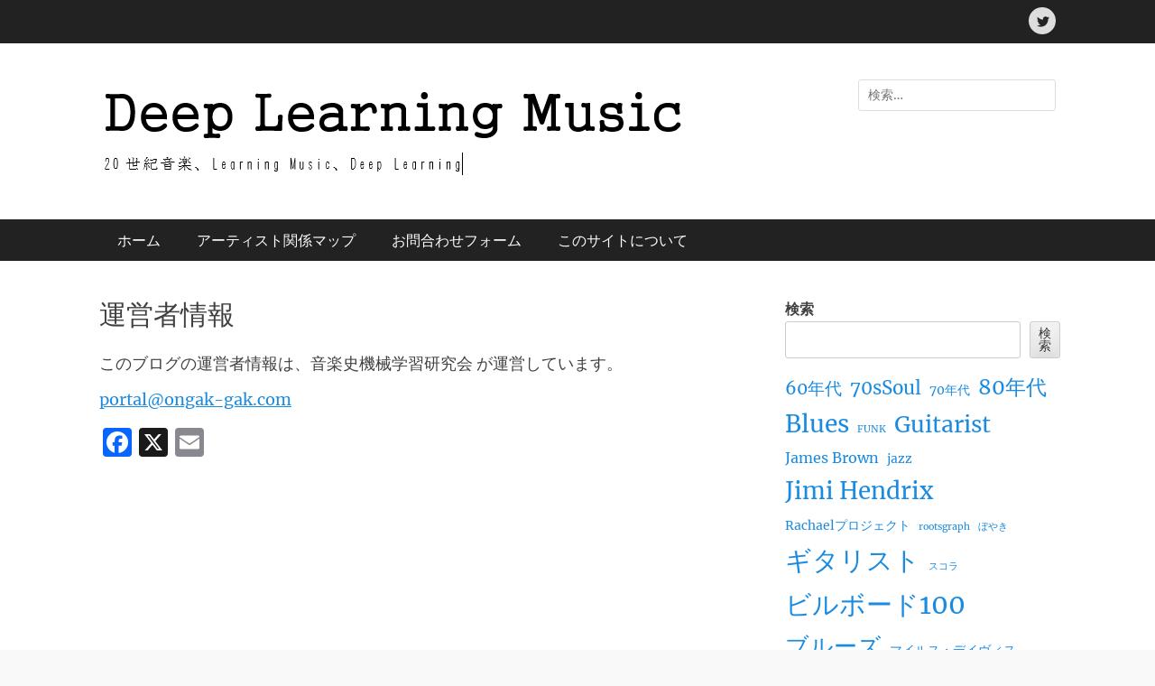

--- FILE ---
content_type: text/html; charset=UTF-8
request_url: https://blog.ongak-gak.com/%E9%81%8B%E5%96%B6%E8%80%85%E6%83%85%E5%A0%B1
body_size: 14490
content:
		<!DOCTYPE html>
		<html dir="ltr" lang="ja">
		
<head>

		<meta charset="UTF-8">
		<meta name="viewport" content="width=device-width, initial-scale=1, minimum-scale=1">
		<link rel="profile" href="http://gmpg.org/xfn/11">
		<title>運営者情報 - Deep Learning Music</title>

		<!-- All in One SEO 4.7.0 - aioseo.com -->
		<meta name="description" content="このブログの運営者情報は、音楽史機械学習研究会 が運営しています。 portal@ongak-gak.com" />
		<meta name="robots" content="max-image-preview:large" />
		<meta name="google-site-verification" content="g5qIP9ldGBfrJeszzW5PxZj2f_V0gzSR3wReuTZ6Tsc" />
		<link rel="canonical" href="https://blog.ongak-gak.com/%e9%81%8b%e5%96%b6%e8%80%85%e6%83%85%e5%a0%b1" />
		<meta name="generator" content="All in One SEO (AIOSEO) 4.7.0" />
		<meta name="twitter:card" content="summary" />
		<meta name="twitter:site" content="@mal_komachi" />
		<meta name="twitter:title" content="運営者情報 - Deep Learning Music" />
		<meta name="twitter:description" content="このブログの運営者情報は、音楽史機械学習研究会 が運営しています。 portal@ongak-gak.com" />
		<meta name="twitter:image" content="https://blog.ongak-gak.com/wp-content/uploads/2023/05/2023-05-25_18h07_38.png" />
		<script type="application/ld+json" class="aioseo-schema">
			{"@context":"https:\/\/schema.org","@graph":[{"@type":"BreadcrumbList","@id":"https:\/\/blog.ongak-gak.com\/%e9%81%8b%e5%96%b6%e8%80%85%e6%83%85%e5%a0%b1#breadcrumblist","itemListElement":[{"@type":"ListItem","@id":"https:\/\/blog.ongak-gak.com\/#listItem","position":1,"name":"\u5bb6","item":"https:\/\/blog.ongak-gak.com\/","nextItem":"https:\/\/blog.ongak-gak.com\/%e9%81%8b%e5%96%b6%e8%80%85%e6%83%85%e5%a0%b1#listItem"},{"@type":"ListItem","@id":"https:\/\/blog.ongak-gak.com\/%e9%81%8b%e5%96%b6%e8%80%85%e6%83%85%e5%a0%b1#listItem","position":2,"name":"\u904b\u55b6\u8005\u60c5\u5831","previousItem":"https:\/\/blog.ongak-gak.com\/#listItem"}]},{"@type":"Organization","@id":"https:\/\/blog.ongak-gak.com\/#organization","name":"Deep Learning Music","description":"deep leaning of learning music","url":"https:\/\/blog.ongak-gak.com\/","logo":{"@type":"ImageObject","url":"https:\/\/blog.ongak-gak.com\/wp-content\/uploads\/2023\/05\/cropped-2023-05-10_15h10_22.png","@id":"https:\/\/blog.ongak-gak.com\/%e9%81%8b%e5%96%b6%e8%80%85%e6%83%85%e5%a0%b1\/#organizationLogo","width":660,"height":115},"image":{"@id":"https:\/\/blog.ongak-gak.com\/%e9%81%8b%e5%96%b6%e8%80%85%e6%83%85%e5%a0%b1\/#organizationLogo"}},{"@type":"WebPage","@id":"https:\/\/blog.ongak-gak.com\/%e9%81%8b%e5%96%b6%e8%80%85%e6%83%85%e5%a0%b1#webpage","url":"https:\/\/blog.ongak-gak.com\/%e9%81%8b%e5%96%b6%e8%80%85%e6%83%85%e5%a0%b1","name":"\u904b\u55b6\u8005\u60c5\u5831 - Deep Learning Music","description":"\u3053\u306e\u30d6\u30ed\u30b0\u306e\u904b\u55b6\u8005\u60c5\u5831\u306f\u3001\u97f3\u697d\u53f2\u6a5f\u68b0\u5b66\u7fd2\u7814\u7a76\u4f1a \u304c\u904b\u55b6\u3057\u3066\u3044\u307e\u3059\u3002 portal@ongak-gak.com","inLanguage":"ja","isPartOf":{"@id":"https:\/\/blog.ongak-gak.com\/#website"},"breadcrumb":{"@id":"https:\/\/blog.ongak-gak.com\/%e9%81%8b%e5%96%b6%e8%80%85%e6%83%85%e5%a0%b1#breadcrumblist"},"datePublished":"2022-06-25T17:03:02+09:00","dateModified":"2023-05-17T00:09:20+09:00"},{"@type":"WebSite","@id":"https:\/\/blog.ongak-gak.com\/#website","url":"https:\/\/blog.ongak-gak.com\/","name":"Deep Learning Music","description":"deep leaning of learning music","inLanguage":"ja","publisher":{"@id":"https:\/\/blog.ongak-gak.com\/#organization"}}]}
		</script>
		<!-- All in One SEO -->

<link rel='dns-prefetch' href='//static.addtoany.com' />
<link rel="alternate" type="application/rss+xml" title="Deep Learning Music &raquo; フィード" href="https://blog.ongak-gak.com/feed" />
<link rel="alternate" type="application/rss+xml" title="Deep Learning Music &raquo; コメントフィード" href="https://blog.ongak-gak.com/comments/feed" />
<link rel="alternate" title="oEmbed (JSON)" type="application/json+oembed" href="https://blog.ongak-gak.com/wp-json/oembed/1.0/embed?url=https%3A%2F%2Fblog.ongak-gak.com%2F%25e9%2581%258b%25e5%2596%25b6%25e8%2580%2585%25e6%2583%2585%25e5%25a0%25b1" />
<link rel="alternate" title="oEmbed (XML)" type="text/xml+oembed" href="https://blog.ongak-gak.com/wp-json/oembed/1.0/embed?url=https%3A%2F%2Fblog.ongak-gak.com%2F%25e9%2581%258b%25e5%2596%25b6%25e8%2580%2585%25e6%2583%2585%25e5%25a0%25b1&#038;format=xml" />
<style id='wp-img-auto-sizes-contain-inline-css' type='text/css'>
img:is([sizes=auto i],[sizes^="auto," i]){contain-intrinsic-size:3000px 1500px}
/*# sourceURL=wp-img-auto-sizes-contain-inline-css */
</style>
<style id='wp-emoji-styles-inline-css' type='text/css'>

	img.wp-smiley, img.emoji {
		display: inline !important;
		border: none !important;
		box-shadow: none !important;
		height: 1em !important;
		width: 1em !important;
		margin: 0 0.07em !important;
		vertical-align: -0.1em !important;
		background: none !important;
		padding: 0 !important;
	}
/*# sourceURL=wp-emoji-styles-inline-css */
</style>
<style id='wp-block-library-inline-css' type='text/css'>
:root{--wp-block-synced-color:#7a00df;--wp-block-synced-color--rgb:122,0,223;--wp-bound-block-color:var(--wp-block-synced-color);--wp-editor-canvas-background:#ddd;--wp-admin-theme-color:#007cba;--wp-admin-theme-color--rgb:0,124,186;--wp-admin-theme-color-darker-10:#006ba1;--wp-admin-theme-color-darker-10--rgb:0,107,160.5;--wp-admin-theme-color-darker-20:#005a87;--wp-admin-theme-color-darker-20--rgb:0,90,135;--wp-admin-border-width-focus:2px}@media (min-resolution:192dpi){:root{--wp-admin-border-width-focus:1.5px}}.wp-element-button{cursor:pointer}:root .has-very-light-gray-background-color{background-color:#eee}:root .has-very-dark-gray-background-color{background-color:#313131}:root .has-very-light-gray-color{color:#eee}:root .has-very-dark-gray-color{color:#313131}:root .has-vivid-green-cyan-to-vivid-cyan-blue-gradient-background{background:linear-gradient(135deg,#00d084,#0693e3)}:root .has-purple-crush-gradient-background{background:linear-gradient(135deg,#34e2e4,#4721fb 50%,#ab1dfe)}:root .has-hazy-dawn-gradient-background{background:linear-gradient(135deg,#faaca8,#dad0ec)}:root .has-subdued-olive-gradient-background{background:linear-gradient(135deg,#fafae1,#67a671)}:root .has-atomic-cream-gradient-background{background:linear-gradient(135deg,#fdd79a,#004a59)}:root .has-nightshade-gradient-background{background:linear-gradient(135deg,#330968,#31cdcf)}:root .has-midnight-gradient-background{background:linear-gradient(135deg,#020381,#2874fc)}:root{--wp--preset--font-size--normal:16px;--wp--preset--font-size--huge:42px}.has-regular-font-size{font-size:1em}.has-larger-font-size{font-size:2.625em}.has-normal-font-size{font-size:var(--wp--preset--font-size--normal)}.has-huge-font-size{font-size:var(--wp--preset--font-size--huge)}.has-text-align-center{text-align:center}.has-text-align-left{text-align:left}.has-text-align-right{text-align:right}.has-fit-text{white-space:nowrap!important}#end-resizable-editor-section{display:none}.aligncenter{clear:both}.items-justified-left{justify-content:flex-start}.items-justified-center{justify-content:center}.items-justified-right{justify-content:flex-end}.items-justified-space-between{justify-content:space-between}.screen-reader-text{border:0;clip-path:inset(50%);height:1px;margin:-1px;overflow:hidden;padding:0;position:absolute;width:1px;word-wrap:normal!important}.screen-reader-text:focus{background-color:#ddd;clip-path:none;color:#444;display:block;font-size:1em;height:auto;left:5px;line-height:normal;padding:15px 23px 14px;text-decoration:none;top:5px;width:auto;z-index:100000}html :where(.has-border-color){border-style:solid}html :where([style*=border-top-color]){border-top-style:solid}html :where([style*=border-right-color]){border-right-style:solid}html :where([style*=border-bottom-color]){border-bottom-style:solid}html :where([style*=border-left-color]){border-left-style:solid}html :where([style*=border-width]){border-style:solid}html :where([style*=border-top-width]){border-top-style:solid}html :where([style*=border-right-width]){border-right-style:solid}html :where([style*=border-bottom-width]){border-bottom-style:solid}html :where([style*=border-left-width]){border-left-style:solid}html :where(img[class*=wp-image-]){height:auto;max-width:100%}:where(figure){margin:0 0 1em}html :where(.is-position-sticky){--wp-admin--admin-bar--position-offset:var(--wp-admin--admin-bar--height,0px)}@media screen and (max-width:600px){html :where(.is-position-sticky){--wp-admin--admin-bar--position-offset:0px}}

/*# sourceURL=wp-block-library-inline-css */
</style><style id='wp-block-archives-inline-css' type='text/css'>
.wp-block-archives{box-sizing:border-box}.wp-block-archives-dropdown label{display:block}
/*# sourceURL=https://blog.ongak-gak.com/wp-includes/blocks/archives/style.min.css */
</style>
<style id='wp-block-categories-inline-css' type='text/css'>
.wp-block-categories{box-sizing:border-box}.wp-block-categories.alignleft{margin-right:2em}.wp-block-categories.alignright{margin-left:2em}.wp-block-categories.wp-block-categories-dropdown.aligncenter{text-align:center}.wp-block-categories .wp-block-categories__label{display:block;width:100%}
/*# sourceURL=https://blog.ongak-gak.com/wp-includes/blocks/categories/style.min.css */
</style>
<style id='wp-block-heading-inline-css' type='text/css'>
h1:where(.wp-block-heading).has-background,h2:where(.wp-block-heading).has-background,h3:where(.wp-block-heading).has-background,h4:where(.wp-block-heading).has-background,h5:where(.wp-block-heading).has-background,h6:where(.wp-block-heading).has-background{padding:1.25em 2.375em}h1.has-text-align-left[style*=writing-mode]:where([style*=vertical-lr]),h1.has-text-align-right[style*=writing-mode]:where([style*=vertical-rl]),h2.has-text-align-left[style*=writing-mode]:where([style*=vertical-lr]),h2.has-text-align-right[style*=writing-mode]:where([style*=vertical-rl]),h3.has-text-align-left[style*=writing-mode]:where([style*=vertical-lr]),h3.has-text-align-right[style*=writing-mode]:where([style*=vertical-rl]),h4.has-text-align-left[style*=writing-mode]:where([style*=vertical-lr]),h4.has-text-align-right[style*=writing-mode]:where([style*=vertical-rl]),h5.has-text-align-left[style*=writing-mode]:where([style*=vertical-lr]),h5.has-text-align-right[style*=writing-mode]:where([style*=vertical-rl]),h6.has-text-align-left[style*=writing-mode]:where([style*=vertical-lr]),h6.has-text-align-right[style*=writing-mode]:where([style*=vertical-rl]){rotate:180deg}
/*# sourceURL=https://blog.ongak-gak.com/wp-includes/blocks/heading/style.min.css */
</style>
<style id='wp-block-latest-comments-inline-css' type='text/css'>
ol.wp-block-latest-comments{box-sizing:border-box;margin-left:0}:where(.wp-block-latest-comments:not([style*=line-height] .wp-block-latest-comments__comment)){line-height:1.1}:where(.wp-block-latest-comments:not([style*=line-height] .wp-block-latest-comments__comment-excerpt p)){line-height:1.8}.has-dates :where(.wp-block-latest-comments:not([style*=line-height])),.has-excerpts :where(.wp-block-latest-comments:not([style*=line-height])){line-height:1.5}.wp-block-latest-comments .wp-block-latest-comments{padding-left:0}.wp-block-latest-comments__comment{list-style:none;margin-bottom:1em}.has-avatars .wp-block-latest-comments__comment{list-style:none;min-height:2.25em}.has-avatars .wp-block-latest-comments__comment .wp-block-latest-comments__comment-excerpt,.has-avatars .wp-block-latest-comments__comment .wp-block-latest-comments__comment-meta{margin-left:3.25em}.wp-block-latest-comments__comment-excerpt p{font-size:.875em;margin:.36em 0 1.4em}.wp-block-latest-comments__comment-date{display:block;font-size:.75em}.wp-block-latest-comments .avatar,.wp-block-latest-comments__comment-avatar{border-radius:1.5em;display:block;float:left;height:2.5em;margin-right:.75em;width:2.5em}.wp-block-latest-comments[class*=-font-size] a,.wp-block-latest-comments[style*=font-size] a{font-size:inherit}
/*# sourceURL=https://blog.ongak-gak.com/wp-includes/blocks/latest-comments/style.min.css */
</style>
<style id='wp-block-latest-posts-inline-css' type='text/css'>
.wp-block-latest-posts{box-sizing:border-box}.wp-block-latest-posts.alignleft{margin-right:2em}.wp-block-latest-posts.alignright{margin-left:2em}.wp-block-latest-posts.wp-block-latest-posts__list{list-style:none}.wp-block-latest-posts.wp-block-latest-posts__list li{clear:both;overflow-wrap:break-word}.wp-block-latest-posts.is-grid{display:flex;flex-wrap:wrap}.wp-block-latest-posts.is-grid li{margin:0 1.25em 1.25em 0;width:100%}@media (min-width:600px){.wp-block-latest-posts.columns-2 li{width:calc(50% - .625em)}.wp-block-latest-posts.columns-2 li:nth-child(2n){margin-right:0}.wp-block-latest-posts.columns-3 li{width:calc(33.33333% - .83333em)}.wp-block-latest-posts.columns-3 li:nth-child(3n){margin-right:0}.wp-block-latest-posts.columns-4 li{width:calc(25% - .9375em)}.wp-block-latest-posts.columns-4 li:nth-child(4n){margin-right:0}.wp-block-latest-posts.columns-5 li{width:calc(20% - 1em)}.wp-block-latest-posts.columns-5 li:nth-child(5n){margin-right:0}.wp-block-latest-posts.columns-6 li{width:calc(16.66667% - 1.04167em)}.wp-block-latest-posts.columns-6 li:nth-child(6n){margin-right:0}}:root :where(.wp-block-latest-posts.is-grid){padding:0}:root :where(.wp-block-latest-posts.wp-block-latest-posts__list){padding-left:0}.wp-block-latest-posts__post-author,.wp-block-latest-posts__post-date{display:block;font-size:.8125em}.wp-block-latest-posts__post-excerpt,.wp-block-latest-posts__post-full-content{margin-bottom:1em;margin-top:.5em}.wp-block-latest-posts__featured-image a{display:inline-block}.wp-block-latest-posts__featured-image img{height:auto;max-width:100%;width:auto}.wp-block-latest-posts__featured-image.alignleft{float:left;margin-right:1em}.wp-block-latest-posts__featured-image.alignright{float:right;margin-left:1em}.wp-block-latest-posts__featured-image.aligncenter{margin-bottom:1em;text-align:center}
/*# sourceURL=https://blog.ongak-gak.com/wp-includes/blocks/latest-posts/style.min.css */
</style>
<style id='wp-block-search-inline-css' type='text/css'>
.wp-block-search__button{margin-left:10px;word-break:normal}.wp-block-search__button.has-icon{line-height:0}.wp-block-search__button svg{height:1.25em;min-height:24px;min-width:24px;width:1.25em;fill:currentColor;vertical-align:text-bottom}:where(.wp-block-search__button){border:1px solid #ccc;padding:6px 10px}.wp-block-search__inside-wrapper{display:flex;flex:auto;flex-wrap:nowrap;max-width:100%}.wp-block-search__label{width:100%}.wp-block-search.wp-block-search__button-only .wp-block-search__button{box-sizing:border-box;display:flex;flex-shrink:0;justify-content:center;margin-left:0;max-width:100%}.wp-block-search.wp-block-search__button-only .wp-block-search__inside-wrapper{min-width:0!important;transition-property:width}.wp-block-search.wp-block-search__button-only .wp-block-search__input{flex-basis:100%;transition-duration:.3s}.wp-block-search.wp-block-search__button-only.wp-block-search__searchfield-hidden,.wp-block-search.wp-block-search__button-only.wp-block-search__searchfield-hidden .wp-block-search__inside-wrapper{overflow:hidden}.wp-block-search.wp-block-search__button-only.wp-block-search__searchfield-hidden .wp-block-search__input{border-left-width:0!important;border-right-width:0!important;flex-basis:0;flex-grow:0;margin:0;min-width:0!important;padding-left:0!important;padding-right:0!important;width:0!important}:where(.wp-block-search__input){appearance:none;border:1px solid #949494;flex-grow:1;font-family:inherit;font-size:inherit;font-style:inherit;font-weight:inherit;letter-spacing:inherit;line-height:inherit;margin-left:0;margin-right:0;min-width:3rem;padding:8px;text-decoration:unset!important;text-transform:inherit}:where(.wp-block-search__button-inside .wp-block-search__inside-wrapper){background-color:#fff;border:1px solid #949494;box-sizing:border-box;padding:4px}:where(.wp-block-search__button-inside .wp-block-search__inside-wrapper) .wp-block-search__input{border:none;border-radius:0;padding:0 4px}:where(.wp-block-search__button-inside .wp-block-search__inside-wrapper) .wp-block-search__input:focus{outline:none}:where(.wp-block-search__button-inside .wp-block-search__inside-wrapper) :where(.wp-block-search__button){padding:4px 8px}.wp-block-search.aligncenter .wp-block-search__inside-wrapper{margin:auto}.wp-block[data-align=right] .wp-block-search.wp-block-search__button-only .wp-block-search__inside-wrapper{float:right}
/*# sourceURL=https://blog.ongak-gak.com/wp-includes/blocks/search/style.min.css */
</style>
<style id='wp-block-search-theme-inline-css' type='text/css'>
.wp-block-search .wp-block-search__label{font-weight:700}.wp-block-search__button{border:1px solid #ccc;padding:.375em .625em}
/*# sourceURL=https://blog.ongak-gak.com/wp-includes/blocks/search/theme.min.css */
</style>
<style id='wp-block-tag-cloud-inline-css' type='text/css'>
.wp-block-tag-cloud{box-sizing:border-box}.wp-block-tag-cloud.aligncenter{justify-content:center;text-align:center}.wp-block-tag-cloud a{display:inline-block;margin-right:5px}.wp-block-tag-cloud span{display:inline-block;margin-left:5px;text-decoration:none}:root :where(.wp-block-tag-cloud.is-style-outline){display:flex;flex-wrap:wrap;gap:1ch}:root :where(.wp-block-tag-cloud.is-style-outline a){border:1px solid;font-size:unset!important;margin-right:0;padding:1ch 2ch;text-decoration:none!important}
/*# sourceURL=https://blog.ongak-gak.com/wp-includes/blocks/tag-cloud/style.min.css */
</style>
<style id='wp-block-group-inline-css' type='text/css'>
.wp-block-group{box-sizing:border-box}:where(.wp-block-group.wp-block-group-is-layout-constrained){position:relative}
/*# sourceURL=https://blog.ongak-gak.com/wp-includes/blocks/group/style.min.css */
</style>
<style id='wp-block-group-theme-inline-css' type='text/css'>
:where(.wp-block-group.has-background){padding:1.25em 2.375em}
/*# sourceURL=https://blog.ongak-gak.com/wp-includes/blocks/group/theme.min.css */
</style>
<style id='wp-block-paragraph-inline-css' type='text/css'>
.is-small-text{font-size:.875em}.is-regular-text{font-size:1em}.is-large-text{font-size:2.25em}.is-larger-text{font-size:3em}.has-drop-cap:not(:focus):first-letter{float:left;font-size:8.4em;font-style:normal;font-weight:100;line-height:.68;margin:.05em .1em 0 0;text-transform:uppercase}body.rtl .has-drop-cap:not(:focus):first-letter{float:none;margin-left:.1em}p.has-drop-cap.has-background{overflow:hidden}:root :where(p.has-background){padding:1.25em 2.375em}:where(p.has-text-color:not(.has-link-color)) a{color:inherit}p.has-text-align-left[style*="writing-mode:vertical-lr"],p.has-text-align-right[style*="writing-mode:vertical-rl"]{rotate:180deg}
/*# sourceURL=https://blog.ongak-gak.com/wp-includes/blocks/paragraph/style.min.css */
</style>
<style id='global-styles-inline-css' type='text/css'>
:root{--wp--preset--aspect-ratio--square: 1;--wp--preset--aspect-ratio--4-3: 4/3;--wp--preset--aspect-ratio--3-4: 3/4;--wp--preset--aspect-ratio--3-2: 3/2;--wp--preset--aspect-ratio--2-3: 2/3;--wp--preset--aspect-ratio--16-9: 16/9;--wp--preset--aspect-ratio--9-16: 9/16;--wp--preset--color--black: #111111;--wp--preset--color--cyan-bluish-gray: #abb8c3;--wp--preset--color--white: #ffffff;--wp--preset--color--pale-pink: #f78da7;--wp--preset--color--vivid-red: #cf2e2e;--wp--preset--color--luminous-vivid-orange: #ff6900;--wp--preset--color--luminous-vivid-amber: #fcb900;--wp--preset--color--light-green-cyan: #7bdcb5;--wp--preset--color--vivid-green-cyan: #00d084;--wp--preset--color--pale-cyan-blue: #8ed1fc;--wp--preset--color--vivid-cyan-blue: #0693e3;--wp--preset--color--vivid-purple: #9b51e0;--wp--preset--color--gray: #f4f4f4;--wp--preset--color--viking: #4fc3de;--wp--preset--color--blue: #1b8be0;--wp--preset--gradient--vivid-cyan-blue-to-vivid-purple: linear-gradient(135deg,rgb(6,147,227) 0%,rgb(155,81,224) 100%);--wp--preset--gradient--light-green-cyan-to-vivid-green-cyan: linear-gradient(135deg,rgb(122,220,180) 0%,rgb(0,208,130) 100%);--wp--preset--gradient--luminous-vivid-amber-to-luminous-vivid-orange: linear-gradient(135deg,rgb(252,185,0) 0%,rgb(255,105,0) 100%);--wp--preset--gradient--luminous-vivid-orange-to-vivid-red: linear-gradient(135deg,rgb(255,105,0) 0%,rgb(207,46,46) 100%);--wp--preset--gradient--very-light-gray-to-cyan-bluish-gray: linear-gradient(135deg,rgb(238,238,238) 0%,rgb(169,184,195) 100%);--wp--preset--gradient--cool-to-warm-spectrum: linear-gradient(135deg,rgb(74,234,220) 0%,rgb(151,120,209) 20%,rgb(207,42,186) 40%,rgb(238,44,130) 60%,rgb(251,105,98) 80%,rgb(254,248,76) 100%);--wp--preset--gradient--blush-light-purple: linear-gradient(135deg,rgb(255,206,236) 0%,rgb(152,150,240) 100%);--wp--preset--gradient--blush-bordeaux: linear-gradient(135deg,rgb(254,205,165) 0%,rgb(254,45,45) 50%,rgb(107,0,62) 100%);--wp--preset--gradient--luminous-dusk: linear-gradient(135deg,rgb(255,203,112) 0%,rgb(199,81,192) 50%,rgb(65,88,208) 100%);--wp--preset--gradient--pale-ocean: linear-gradient(135deg,rgb(255,245,203) 0%,rgb(182,227,212) 50%,rgb(51,167,181) 100%);--wp--preset--gradient--electric-grass: linear-gradient(135deg,rgb(202,248,128) 0%,rgb(113,206,126) 100%);--wp--preset--gradient--midnight: linear-gradient(135deg,rgb(2,3,129) 0%,rgb(40,116,252) 100%);--wp--preset--font-size--small: 14px;--wp--preset--font-size--medium: 20px;--wp--preset--font-size--large: 42px;--wp--preset--font-size--x-large: 42px;--wp--preset--font-size--normal: 18px;--wp--preset--font-size--huge: 54px;--wp--preset--spacing--20: 0.44rem;--wp--preset--spacing--30: 0.67rem;--wp--preset--spacing--40: 1rem;--wp--preset--spacing--50: 1.5rem;--wp--preset--spacing--60: 2.25rem;--wp--preset--spacing--70: 3.38rem;--wp--preset--spacing--80: 5.06rem;--wp--preset--shadow--natural: 6px 6px 9px rgba(0, 0, 0, 0.2);--wp--preset--shadow--deep: 12px 12px 50px rgba(0, 0, 0, 0.4);--wp--preset--shadow--sharp: 6px 6px 0px rgba(0, 0, 0, 0.2);--wp--preset--shadow--outlined: 6px 6px 0px -3px rgb(255, 255, 255), 6px 6px rgb(0, 0, 0);--wp--preset--shadow--crisp: 6px 6px 0px rgb(0, 0, 0);}:where(.is-layout-flex){gap: 0.5em;}:where(.is-layout-grid){gap: 0.5em;}body .is-layout-flex{display: flex;}.is-layout-flex{flex-wrap: wrap;align-items: center;}.is-layout-flex > :is(*, div){margin: 0;}body .is-layout-grid{display: grid;}.is-layout-grid > :is(*, div){margin: 0;}:where(.wp-block-columns.is-layout-flex){gap: 2em;}:where(.wp-block-columns.is-layout-grid){gap: 2em;}:where(.wp-block-post-template.is-layout-flex){gap: 1.25em;}:where(.wp-block-post-template.is-layout-grid){gap: 1.25em;}.has-black-color{color: var(--wp--preset--color--black) !important;}.has-cyan-bluish-gray-color{color: var(--wp--preset--color--cyan-bluish-gray) !important;}.has-white-color{color: var(--wp--preset--color--white) !important;}.has-pale-pink-color{color: var(--wp--preset--color--pale-pink) !important;}.has-vivid-red-color{color: var(--wp--preset--color--vivid-red) !important;}.has-luminous-vivid-orange-color{color: var(--wp--preset--color--luminous-vivid-orange) !important;}.has-luminous-vivid-amber-color{color: var(--wp--preset--color--luminous-vivid-amber) !important;}.has-light-green-cyan-color{color: var(--wp--preset--color--light-green-cyan) !important;}.has-vivid-green-cyan-color{color: var(--wp--preset--color--vivid-green-cyan) !important;}.has-pale-cyan-blue-color{color: var(--wp--preset--color--pale-cyan-blue) !important;}.has-vivid-cyan-blue-color{color: var(--wp--preset--color--vivid-cyan-blue) !important;}.has-vivid-purple-color{color: var(--wp--preset--color--vivid-purple) !important;}.has-black-background-color{background-color: var(--wp--preset--color--black) !important;}.has-cyan-bluish-gray-background-color{background-color: var(--wp--preset--color--cyan-bluish-gray) !important;}.has-white-background-color{background-color: var(--wp--preset--color--white) !important;}.has-pale-pink-background-color{background-color: var(--wp--preset--color--pale-pink) !important;}.has-vivid-red-background-color{background-color: var(--wp--preset--color--vivid-red) !important;}.has-luminous-vivid-orange-background-color{background-color: var(--wp--preset--color--luminous-vivid-orange) !important;}.has-luminous-vivid-amber-background-color{background-color: var(--wp--preset--color--luminous-vivid-amber) !important;}.has-light-green-cyan-background-color{background-color: var(--wp--preset--color--light-green-cyan) !important;}.has-vivid-green-cyan-background-color{background-color: var(--wp--preset--color--vivid-green-cyan) !important;}.has-pale-cyan-blue-background-color{background-color: var(--wp--preset--color--pale-cyan-blue) !important;}.has-vivid-cyan-blue-background-color{background-color: var(--wp--preset--color--vivid-cyan-blue) !important;}.has-vivid-purple-background-color{background-color: var(--wp--preset--color--vivid-purple) !important;}.has-black-border-color{border-color: var(--wp--preset--color--black) !important;}.has-cyan-bluish-gray-border-color{border-color: var(--wp--preset--color--cyan-bluish-gray) !important;}.has-white-border-color{border-color: var(--wp--preset--color--white) !important;}.has-pale-pink-border-color{border-color: var(--wp--preset--color--pale-pink) !important;}.has-vivid-red-border-color{border-color: var(--wp--preset--color--vivid-red) !important;}.has-luminous-vivid-orange-border-color{border-color: var(--wp--preset--color--luminous-vivid-orange) !important;}.has-luminous-vivid-amber-border-color{border-color: var(--wp--preset--color--luminous-vivid-amber) !important;}.has-light-green-cyan-border-color{border-color: var(--wp--preset--color--light-green-cyan) !important;}.has-vivid-green-cyan-border-color{border-color: var(--wp--preset--color--vivid-green-cyan) !important;}.has-pale-cyan-blue-border-color{border-color: var(--wp--preset--color--pale-cyan-blue) !important;}.has-vivid-cyan-blue-border-color{border-color: var(--wp--preset--color--vivid-cyan-blue) !important;}.has-vivid-purple-border-color{border-color: var(--wp--preset--color--vivid-purple) !important;}.has-vivid-cyan-blue-to-vivid-purple-gradient-background{background: var(--wp--preset--gradient--vivid-cyan-blue-to-vivid-purple) !important;}.has-light-green-cyan-to-vivid-green-cyan-gradient-background{background: var(--wp--preset--gradient--light-green-cyan-to-vivid-green-cyan) !important;}.has-luminous-vivid-amber-to-luminous-vivid-orange-gradient-background{background: var(--wp--preset--gradient--luminous-vivid-amber-to-luminous-vivid-orange) !important;}.has-luminous-vivid-orange-to-vivid-red-gradient-background{background: var(--wp--preset--gradient--luminous-vivid-orange-to-vivid-red) !important;}.has-very-light-gray-to-cyan-bluish-gray-gradient-background{background: var(--wp--preset--gradient--very-light-gray-to-cyan-bluish-gray) !important;}.has-cool-to-warm-spectrum-gradient-background{background: var(--wp--preset--gradient--cool-to-warm-spectrum) !important;}.has-blush-light-purple-gradient-background{background: var(--wp--preset--gradient--blush-light-purple) !important;}.has-blush-bordeaux-gradient-background{background: var(--wp--preset--gradient--blush-bordeaux) !important;}.has-luminous-dusk-gradient-background{background: var(--wp--preset--gradient--luminous-dusk) !important;}.has-pale-ocean-gradient-background{background: var(--wp--preset--gradient--pale-ocean) !important;}.has-electric-grass-gradient-background{background: var(--wp--preset--gradient--electric-grass) !important;}.has-midnight-gradient-background{background: var(--wp--preset--gradient--midnight) !important;}.has-small-font-size{font-size: var(--wp--preset--font-size--small) !important;}.has-medium-font-size{font-size: var(--wp--preset--font-size--medium) !important;}.has-large-font-size{font-size: var(--wp--preset--font-size--large) !important;}.has-x-large-font-size{font-size: var(--wp--preset--font-size--x-large) !important;}
/*# sourceURL=global-styles-inline-css */
</style>

<style id='classic-theme-styles-inline-css' type='text/css'>
/*! This file is auto-generated */
.wp-block-button__link{color:#fff;background-color:#32373c;border-radius:9999px;box-shadow:none;text-decoration:none;padding:calc(.667em + 2px) calc(1.333em + 2px);font-size:1.125em}.wp-block-file__button{background:#32373c;color:#fff;text-decoration:none}
/*# sourceURL=/wp-includes/css/classic-themes.min.css */
</style>
<link rel='stylesheet' id='contact-form-7-css' href='https://blog.ongak-gak.com/wp-content/plugins/contact-form-7/includes/css/styles.css?ver=5.9.8' type='text/css' media='all' />
<link rel='stylesheet' id='clean-journal-style-css' href='https://blog.ongak-gak.com/wp-content/themes/clean-journal-pro/style.css?ver=3.5.1' type='text/css' media='all' />
<link rel='stylesheet' id='clean-journal-fonts-css' href='https://blog.ongak-gak.com/wp-content/fonts/8bcf8b420a2aed2f780045bb7eb950f3.css' type='text/css' media='all' />
<link rel='stylesheet' id='clean-journal-block-style-css' href='https://blog.ongak-gak.com/wp-content/themes/clean-journal-pro/css/blocks.css?ver=3.5.1' type='text/css' media='all' />
<link rel='stylesheet' id='genericons-css' href='https://blog.ongak-gak.com/wp-content/themes/clean-journal-pro/css/genericons/genericons.css?ver=3.4.1' type='text/css' media='all' />
<link rel='stylesheet' id='addtoany-css' href='https://blog.ongak-gak.com/wp-content/plugins/add-to-any/addtoany.min.css?ver=1.16' type='text/css' media='all' />
<script type="text/javascript" id="addtoany-core-js-before">
/* <![CDATA[ */
window.a2a_config=window.a2a_config||{};a2a_config.callbacks=[];a2a_config.overlays=[];a2a_config.templates={};a2a_localize = {
	Share: "共有",
	Save: "ブックマーク",
	Subscribe: "購読",
	Email: "メール",
	Bookmark: "ブックマーク",
	ShowAll: "すべて表示する",
	ShowLess: "小さく表示する",
	FindServices: "サービスを探す",
	FindAnyServiceToAddTo: "追加するサービスを今すぐ探す",
	PoweredBy: "Powered by",
	ShareViaEmail: "メールでシェアする",
	SubscribeViaEmail: "メールで購読する",
	BookmarkInYourBrowser: "ブラウザにブックマーク",
	BookmarkInstructions: "このページをブックマークするには、 Ctrl+D または \u2318+D を押下。",
	AddToYourFavorites: "お気に入りに追加",
	SendFromWebOrProgram: "任意のメールアドレスまたはメールプログラムから送信",
	EmailProgram: "メールプログラム",
	More: "詳細&#8230;",
	ThanksForSharing: "共有ありがとうございます !",
	ThanksForFollowing: "フォローありがとうございます !"
};


//# sourceURL=addtoany-core-js-before
/* ]]> */
</script>
<script type="text/javascript" async src="https://static.addtoany.com/menu/page.js" id="addtoany-core-js"></script>
<script type="text/javascript" src="https://blog.ongak-gak.com/wp-includes/js/jquery/jquery.min.js?ver=3.7.1" id="jquery-core-js"></script>
<script type="text/javascript" src="https://blog.ongak-gak.com/wp-includes/js/jquery/jquery-migrate.min.js?ver=3.4.1" id="jquery-migrate-js"></script>
<script type="text/javascript" async src="https://blog.ongak-gak.com/wp-content/plugins/add-to-any/addtoany.min.js?ver=1.1" id="addtoany-jquery-js"></script>
<script type="text/javascript" src="https://blog.ongak-gak.com/wp-content/themes/clean-journal-pro/js/jquery.sidr.min.js?ver=2.2.1.1" id="sidr-js"></script>
<script type="text/javascript" src="https://blog.ongak-gak.com/wp-content/themes/clean-journal-pro/js/clean-journal-custom-scripts.min.js" id="clean-journal-custom-scripts-js"></script>
<link rel="https://api.w.org/" href="https://blog.ongak-gak.com/wp-json/" /><link rel="alternate" title="JSON" type="application/json" href="https://blog.ongak-gak.com/wp-json/wp/v2/pages/56" /><link rel="EditURI" type="application/rsd+xml" title="RSD" href="https://blog.ongak-gak.com/xmlrpc.php?rsd" />
<meta name="generator" content="WordPress 6.9" />
<link rel='shortlink' href='https://blog.ongak-gak.com/?p=56' />
<link rel="icon" href="https://blog.ongak-gak.com/wp-content/uploads/2022/06/cropped-icon02-32x32.png" sizes="32x32" />
<link rel="icon" href="https://blog.ongak-gak.com/wp-content/uploads/2022/06/cropped-icon02-192x192.png" sizes="192x192" />
<link rel="apple-touch-icon" href="https://blog.ongak-gak.com/wp-content/uploads/2022/06/cropped-icon02-180x180.png" />
<meta name="msapplication-TileImage" content="https://blog.ongak-gak.com/wp-content/uploads/2022/06/cropped-icon02-270x270.png" />
		<style type="text/css" id="wp-custom-css">
			p {
	margin-bottom:10px;
	font-size:18px !important;
}
.wp-block-search__button
{
	font-size:14px;
}

.sidebar-primary .widget{
	margin: 0 0 12px;
}

h1 {
	/*font-size: 30px;*/
	font-size: 28px;
}

h2 {
	/*font-size: 28px;*/
	font-size: 22px;
}

h3 {
	/*font-size: 24px;*/
	font-size: 18px;
}

.box-img,
.box-text{
  display: inline-block;
}

.wp-embed-responsive .wp-has-aspect-ratio .wp-block-embed__wrapper:before{
	padding-top: 0;
}

.wp-block-table td {
	vertical-align:middle;
}

/* contact form7　 */
input.wpcf7-submit {
padding:.75em !important;/* ボタン内の余白 */
margin:1em 0em !important;/* ボタンの上下の余白 */
background-color: #fca940 !important;
border-radius: 5px !important;
color: #fff !important;
font-size: 16px !important;
width: 100%;
}

input.wpcf7-submit:hover {
  color: #000 !important;
}

.btn-submit {
    width: 50%;
    text-align: center;
}

.btn-like a {
    text-decoration: none;
    border: 1px solid var(--vk-color-primary);
    color: var(--vk-color-primary);
    border-radius: 0.25em;
    padding: 0.2em 0.5em;
    font-size: 0.85em;
}

.btn-like a:hover {

}

.btn-like a::before {
    margin-right: 3px;
    font-family: "Font Awesome 6 Free";
    content: '\f105';
    font-weight: bold;
}

		</style>
		<!-- refreshing cache -->
<!-- Deep Learning Music inline CSS Styles -->
<style type="text/css" media="screen">
.site-title a, .site-description { position: absolute !important; clip: rect(1px 1px 1px 1px); clip: rect(1px, 1px, 1px, 1px); }
</style>
</head>
<!-- Google tag (gtag.js) -->
<script async src="https://www.googletagmanager.com/gtag/js?id=G-YPX0D2Q4D4"></script>
<script>
  window.dataLayer = window.dataLayer || [];
  function gtag(){dataLayer.push(arguments);}
  gtag('js', new Date());

  gtag('config', 'G-YPX0D2Q4D4');
</script>	
<body class="wp-singular page-template-default page page-id-56 wp-custom-logo wp-embed-responsive wp-theme-clean-journal-pro group-blog two-columns content-left excerpt-image-left mobile-menu-one">


		<div id="page" class="hfeed site">
			<a href="#content" class="skip-link screen-reader-text">Skip to content</a>
		    <div id="header-top" class="header-top-bar">
        <div class="wrapper">
                            <div class="header-top-right">
                    <section class="widget widget_clean_journal_social_icons" id="header-right-social-icons">
                        <div class="widget-wrap">
                            <a class="genericon_parent genericon genericon-twitter" target="_blank" title="Twitter" href="https://twitter.com/mal_komachi"><span class="screen-reader-text">Twitter</span> </a>                        </div><!-- .widget-wrap -->
                    </section><!-- #header-right-social-icons -->
                </div><!-- .header-top-right -->
                    </div><!-- .wrapper -->
    </div><!-- #header-top -->

		<header id="masthead" role="banner">
    		<div class="wrapper">
		
    <div id="mobile-header-left-menu" class="mobile-menu-anchor primary-menu">
        <a href="#mobile-header-left-nav" id="header-left-menu" class="genericon genericon-menu">
            <span class="mobile-menu-text">Menu</span>
        </a>
    </div><!-- #mobile-header-menu -->

    <div id="site-branding" class="logo-right"><div id="site-header"><p class="site-title"><a href="https://blog.ongak-gak.com/">Deep Learning Music</a></p><p class="site-description">deep leaning of learning music</p>
		</div><!-- #site-header -->
				<div id="site-logo"><a href="https://blog.ongak-gak.com/" class="custom-logo-link" rel="home"><img width="660" height="115" src="https://blog.ongak-gak.com/wp-content/uploads/2023/05/cropped-2023-05-10_15h10_22.png" class="custom-logo" alt="Deep Learning Music" decoding="async" fetchpriority="high" srcset="https://blog.ongak-gak.com/wp-content/uploads/2023/05/cropped-2023-05-10_15h10_22.png 660w, https://blog.ongak-gak.com/wp-content/uploads/2023/05/cropped-2023-05-10_15h10_22-300x52.png 300w" sizes="(max-width: 660px) 100vw, 660px" /></a></div><!-- #site-logo --></div><!-- #site-branding-->

<aside class="site-navigation sidebar sidebar-header-right widget-area">
			<section class="widget widget_search" id="header-right-search">
			<div class="widget-wrap">
				
<form role="search" method="get" class="search-form" action="https://blog.ongak-gak.com/">
	<label>
		<span class="screen-reader-text">Search for:</span>
		<input type="search" class="search-field" placeholder="検索…" value="" name="s" title="Search for:">
	</label>
	<input type="submit" class="search-submit" value="Search">
</form>
			</div>
		</section>
	</aside><!-- .sidebar .header-sidebar .widget-area -->

			</div><!-- .wrapper -->
		</header><!-- #masthead -->
		<!-- Disable Header Image -->    	<nav class="site-navigation nav-primary " role="navigation">
            <div class="wrapper">
                <h3 class="assistive-text">Primary Menu</h3>
                <ul id="menu-main" class="menu clean-journal-nav-menu"><li id="menu-item-31" class="menu-item menu-item-type-custom menu-item-object-custom menu-item-home menu-item-31"><a href="https://blog.ongak-gak.com">ホーム</a></li>
<li id="menu-item-1804" class="menu-item menu-item-type-post_type menu-item-object-page menu-item-1804"><a href="https://blog.ongak-gak.com/mrg-man-root">アーティスト関係マップ</a></li>
<li id="menu-item-1803" class="menu-item menu-item-type-post_type menu-item-object-page menu-item-1803"><a href="https://blog.ongak-gak.com/contact-form-r1">お問合わせフォーム</a></li>
<li id="menu-item-713" class="menu-item menu-item-type-post_type menu-item-object-page menu-item-713"><a href="https://blog.ongak-gak.com/about_3">このサイトについて</a></li>
</ul>        	</div><!-- .wrapper -->
        </nav><!-- .nav-primary -->
        		<div id="content" class="site-content">
			<div class="wrapper">
	
	<main id="main" class="site-main" role="main">

		
			
<article id="post-56" class="post-56 page type-page status-publish hentry">
	<!-- Page/Post Single Image Disabled or No Image set in Post Thumbnail -->	<div class="entry-container">
		<header class="entry-header">
			<h1 class="entry-title">運営者情報</h1>
		</header><!-- .entry-header -->

		<div class="entry-content">
			
<p>このブログの運営者情報は、音楽史機械学習研究会 が運営しています。</p>



<p><a href="mailto:portal@ongak-gak.com">portal@ongak-gak.com</a></p>



<p></p>
<div class="addtoany_share_save_container addtoany_content addtoany_content_bottom"><div class="a2a_kit a2a_kit_size_32 addtoany_list" data-a2a-url="https://blog.ongak-gak.com/%e9%81%8b%e5%96%b6%e8%80%85%e6%83%85%e5%a0%b1" data-a2a-title="運営者情報"><a class="a2a_button_facebook" href="https://www.addtoany.com/add_to/facebook?linkurl=https%3A%2F%2Fblog.ongak-gak.com%2F%25e9%2581%258b%25e5%2596%25b6%25e8%2580%2585%25e6%2583%2585%25e5%25a0%25b1&amp;linkname=%E9%81%8B%E5%96%B6%E8%80%85%E6%83%85%E5%A0%B1" title="Facebook" rel="nofollow noopener" target="_blank"></a><a class="a2a_button_x" href="https://www.addtoany.com/add_to/x?linkurl=https%3A%2F%2Fblog.ongak-gak.com%2F%25e9%2581%258b%25e5%2596%25b6%25e8%2580%2585%25e6%2583%2585%25e5%25a0%25b1&amp;linkname=%E9%81%8B%E5%96%B6%E8%80%85%E6%83%85%E5%A0%B1" title="X" rel="nofollow noopener" target="_blank"></a><a class="a2a_button_email" href="https://www.addtoany.com/add_to/email?linkurl=https%3A%2F%2Fblog.ongak-gak.com%2F%25e9%2581%258b%25e5%2596%25b6%25e8%2580%2585%25e6%2583%2585%25e5%25a0%25b1&amp;linkname=%E9%81%8B%E5%96%B6%E8%80%85%E6%83%85%E5%A0%B1" title="Email" rel="nofollow noopener" target="_blank"></a></div></div>					</div><!-- .entry-content -->
			</div><!-- .entry-container -->
</article><!-- #post-## -->

			
		
	</main><!-- #main -->


	<aside class="sidebar sidebar-primary widget-area" role="complementary">
		<section id="block-2" class="widget widget_block widget_search"><div class="widget-wrap"><form role="search" method="get" action="https://blog.ongak-gak.com/" class="wp-block-search__button-outside wp-block-search__text-button wp-block-search"    ><label class="wp-block-search__label" for="wp-block-search__input-1" >検索</label><div class="wp-block-search__inside-wrapper" ><input class="wp-block-search__input" id="wp-block-search__input-1" placeholder="" value="" type="search" name="s" required /><button aria-label="検索" class="wp-block-search__button wp-element-button" type="submit" >検索</button></div></form></div><!-- .widget-wrap --></section><!-- #widget-default-search --><section id="block-8" class="widget widget_block widget_tag_cloud"><div class="widget-wrap"><p class="wp-block-tag-cloud"><a href="https://blog.ongak-gak.com/archives/tag/60%e5%b9%b4%e4%bb%a3" class="tag-cloud-link tag-link-63 tag-link-position-1" style="font-size: 14.461538461538pt;" aria-label="60年代 (5個の項目)">60年代</a>
<a href="https://blog.ongak-gak.com/archives/tag/70ssoul" class="tag-cloud-link tag-link-60 tag-link-position-2" style="font-size: 15.403846153846pt;" aria-label="70sSoul (6個の項目)">70sSoul</a>
<a href="https://blog.ongak-gak.com/archives/tag/70%e5%b9%b4%e4%bb%a3" class="tag-cloud-link tag-link-58 tag-link-position-3" style="font-size: 10.423076923077pt;" aria-label="70年代 (2個の項目)">70年代</a>
<a href="https://blog.ongak-gak.com/archives/tag/80s" class="tag-cloud-link tag-link-37 tag-link-position-4" style="font-size: 17.423076923077pt;" aria-label="80年代 (9個の項目)">80年代</a>
<a href="https://blog.ongak-gak.com/archives/tag/blues" class="tag-cloud-link tag-link-51 tag-link-position-5" style="font-size: 19.846153846154pt;" aria-label="Blues (14個の項目)">Blues</a>
<a href="https://blog.ongak-gak.com/archives/tag/funk" class="tag-cloud-link tag-link-20 tag-link-position-6" style="font-size: 8pt;" aria-label="FUNK (1個の項目)">FUNK</a>
<a href="https://blog.ongak-gak.com/archives/tag/guitarist" class="tag-cloud-link tag-link-32 tag-link-position-7" style="font-size: 18.5pt;" aria-label="Guitarist (11個の項目)">Guitarist</a>
<a href="https://blog.ongak-gak.com/archives/tag/james-brown" class="tag-cloud-link tag-link-48 tag-link-position-8" style="font-size: 12.038461538462pt;" aria-label="James Brown (3個の項目)">James Brown</a>
<a href="https://blog.ongak-gak.com/archives/tag/jazz" class="tag-cloud-link tag-link-59 tag-link-position-9" style="font-size: 10.423076923077pt;" aria-label="jazz (2個の項目)">jazz</a>
<a href="https://blog.ongak-gak.com/archives/tag/jimi-hendrix" class="tag-cloud-link tag-link-41 tag-link-position-10" style="font-size: 19.442307692308pt;" aria-label="Jimi Hendrix (13個の項目)">Jimi Hendrix</a>
<a href="https://blog.ongak-gak.com/archives/tag/rachael%e3%83%97%e3%83%ad%e3%82%b8%e3%82%a7%e3%82%af%e3%83%88" class="tag-cloud-link tag-link-50 tag-link-position-11" style="font-size: 10.423076923077pt;" aria-label="Rachaelプロジェクト (2個の項目)">Rachaelプロジェクト</a>
<a href="https://blog.ongak-gak.com/archives/tag/rootsgraph" class="tag-cloud-link tag-link-61 tag-link-position-12" style="font-size: 8pt;" aria-label="rootsgraph (1個の項目)">rootsgraph</a>
<a href="https://blog.ongak-gak.com/archives/tag/%e3%81%bc%e3%82%84%e3%81%8d" class="tag-cloud-link tag-link-56 tag-link-position-13" style="font-size: 8pt;" aria-label="ぼやき (1個の項目)">ぼやき</a>
<a href="https://blog.ongak-gak.com/archives/tag/%e3%82%ae%e3%82%bf%e3%83%aa%e3%82%b9%e3%83%88" class="tag-cloud-link tag-link-31 tag-link-position-14" style="font-size: 21.730769230769pt;" aria-label="ギタリスト (20個の項目)">ギタリスト</a>
<a href="https://blog.ongak-gak.com/archives/tag/%e3%82%b9%e3%82%b3%e3%83%a9" class="tag-cloud-link tag-link-39 tag-link-position-15" style="font-size: 8pt;" aria-label="スコラ (1個の項目)">スコラ</a>
<a href="https://blog.ongak-gak.com/archives/tag/%e3%83%93%e3%83%ab%e3%83%9c%e3%83%bc%e3%83%89100" class="tag-cloud-link tag-link-53 tag-link-position-16" style="font-size: 22pt;" aria-label="ビルボード100 (21個の項目)">ビルボード100</a>
<a href="https://blog.ongak-gak.com/archives/tag/%e3%83%96%e3%83%ab%e3%83%bc%e3%82%ba" class="tag-cloud-link tag-link-14 tag-link-position-17" style="font-size: 19.846153846154pt;" aria-label="ブルーズ (14個の項目)">ブルーズ</a>
<a href="https://blog.ongak-gak.com/archives/tag/%e3%83%9e%e3%82%a4%e3%83%ab%e3%82%b9%e3%83%bb%e3%83%87%e3%82%a4%e3%83%b4%e3%82%a3%e3%82%b9" class="tag-cloud-link tag-link-67 tag-link-position-18" style="font-size: 10.423076923077pt;" aria-label="マイルス・デイヴィス (2個の項目)">マイルス・デイヴィス</a>
<a href="https://blog.ongak-gak.com/archives/tag/%e5%9d%82%e6%9c%ac%e9%be%8d%e4%b8%80" class="tag-cloud-link tag-link-38 tag-link-position-19" style="font-size: 8pt;" aria-label="坂本龍一 (1個の項目)">坂本龍一</a>
<a href="https://blog.ongak-gak.com/archives/tag/%e6%9b%b8%e8%a9%95" class="tag-cloud-link tag-link-66 tag-link-position-20" style="font-size: 8pt;" aria-label="書評 (1個の項目)">書評</a></p></div><!-- .widget-wrap --></section><!-- #widget-default-search --><section id="block-3" class="widget widget_block"><div class="widget-wrap">
<div class="wp-block-group"><div class="wp-block-group__inner-container is-layout-flow wp-block-group-is-layout-flow">
<h2 class="wp-block-heading">最近の投稿</h2>


<ul class="wp-block-latest-posts__list wp-block-latest-posts"><li><a class="wp-block-latest-posts__post-title" href="https://blog.ongak-gak.com/archives/2806">DTM用 一万円台で買える小型モニタースピーカー おすすめ2025年6月版</a></li>
<li><a class="wp-block-latest-posts__post-title" href="https://blog.ongak-gak.com/archives/2795">バックビートメモ～ニューオリンズ・セコンドライン</a></li>
<li><a class="wp-block-latest-posts__post-title" href="https://blog.ongak-gak.com/archives/2554">ブリティッシュロック誕生の地下室</a></li>
<li><a class="wp-block-latest-posts__post-title" href="https://blog.ongak-gak.com/archives/2743">バックビートと海を渡ったアフリカンリズム</a></li>
<li><a class="wp-block-latest-posts__post-title" href="https://blog.ongak-gak.com/archives/2700">キリングフロア／ハウリン・ウルフ</a></li>
<li><a class="wp-block-latest-posts__post-title" href="https://blog.ongak-gak.com/archives/2641">マイルス・デイヴィスとジミ・ヘンドリックス幻の共演</a></li>
</ul></div></div>
</div><!-- .widget-wrap --></section><!-- #widget-default-search --><section id="block-9" class="widget widget_block"><div class="widget-wrap">
<h2 class="wp-block-heading">カテゴリー</h2>
</div><!-- .widget-wrap --></section><!-- #widget-default-search --><section id="block-10" class="widget widget_block widget_categories"><div class="widget-wrap"><ul class="wp-block-categories-list wp-block-categories">	<li class="cat-item cat-item-36"><a href="https://blog.ongak-gak.com/archives/category/20th_trivia">20世紀音楽トリヴィア</a> (8)
</li>
	<li class="cat-item cat-item-52"><a href="https://blog.ongak-gak.com/archives/category/20thmusicnote">20世紀音楽ノート</a> (5)
</li>
	<li class="cat-item cat-item-69"><a href="https://blog.ongak-gak.com/archives/category/dtm">DTM</a> (1)
</li>
	<li class="cat-item cat-item-27"><a href="https://blog.ongak-gak.com/archives/category/history-of-funk">FUNKの系譜</a> (4)
</li>
	<li class="cat-item cat-item-57"><a href="https://blog.ongak-gak.com/archives/category/artistdirectory">アーティスト名鑑</a> (16)
</li>
	<li class="cat-item cat-item-65"><a href="https://blog.ongak-gak.com/archives/category/%e3%82%a2%e3%83%95%e3%83%aa%e3%82%ab%e9%9f%b3%e6%a5%bd">アフリカ音楽</a> (2)
</li>
	<li class="cat-item cat-item-24"><a href="https://blog.ongak-gak.com/archives/category/roots-music/us_music">アメリカ音楽史【20世紀】</a> (1)
</li>
	<li class="cat-item cat-item-68"><a href="https://blog.ongak-gak.com/archives/category/groove">グループ研究</a> (1)
</li>
	<li class="cat-item cat-item-64"><a href="https://blog.ongak-gak.com/archives/category/jcitypop">シティ・ポップ</a> (1)
</li>
	<li class="cat-item cat-item-25"><a href="https://blog.ongak-gak.com/archives/category/roots-music/blues_history">ディープブルーズ</a> (8)
</li>
	<li class="cat-item cat-item-55"><a href="https://blog.ongak-gak.com/archives/category/billboard">ビルボードと時代</a> (22)
</li>
	<li class="cat-item cat-item-35"><a href="https://blog.ongak-gak.com/archives/category/project_report">プロジェクト・リポート</a> (5)
</li>
	<li class="cat-item cat-item-22"><a href="https://blog.ongak-gak.com/archives/category/roots-music">ルーツミュージック【20世紀音楽史】</a> (1)
</li>
	<li class="cat-item cat-item-44"><a href="https://blog.ongak-gak.com/archives/category/review/book_review">レビュー（書籍）</a> (2)
</li>
	<li class="cat-item cat-item-42"><a href="https://blog.ongak-gak.com/archives/category/review/music_review">レビュー（音楽）</a> (11)
</li>
	<li class="cat-item cat-item-28"><a href="https://blog.ongak-gak.com/archives/category/weblog">雑記ウェブログ</a> (13)
</li>
</ul></div><!-- .widget-wrap --></section><!-- #widget-default-search --><section id="block-4" class="widget widget_block"><div class="widget-wrap">
<div class="wp-block-group"><div class="wp-block-group__inner-container is-layout-flow wp-block-group-is-layout-flow">
<h2 class="wp-block-heading">最近のコメント</h2>


<div class="no-comments wp-block-latest-comments">表示できるコメントはありません。</div></div></div>
</div><!-- .widget-wrap --></section><!-- #widget-default-search --><section id="block-5" class="widget widget_block"><div class="widget-wrap">
<div class="wp-block-group"><div class="wp-block-group__inner-container is-layout-flow wp-block-group-is-layout-flow">
<h2 class="wp-block-heading">アーカイブ</h2>


<ul class="wp-block-archives-list wp-block-archives">	<li><a href='https://blog.ongak-gak.com/archives/date/2025/06'>2025年6月</a></li>
	<li><a href='https://blog.ongak-gak.com/archives/date/2024/12'>2024年12月</a></li>
	<li><a href='https://blog.ongak-gak.com/archives/date/2024/09'>2024年9月</a></li>
	<li><a href='https://blog.ongak-gak.com/archives/date/2024/08'>2024年8月</a></li>
	<li><a href='https://blog.ongak-gak.com/archives/date/2024/07'>2024年7月</a></li>
	<li><a href='https://blog.ongak-gak.com/archives/date/2024/05'>2024年5月</a></li>
	<li><a href='https://blog.ongak-gak.com/archives/date/2024/04'>2024年4月</a></li>
	<li><a href='https://blog.ongak-gak.com/archives/date/2024/03'>2024年3月</a></li>
	<li><a href='https://blog.ongak-gak.com/archives/date/2024/02'>2024年2月</a></li>
	<li><a href='https://blog.ongak-gak.com/archives/date/2024/01'>2024年1月</a></li>
	<li><a href='https://blog.ongak-gak.com/archives/date/2023/12'>2023年12月</a></li>
	<li><a href='https://blog.ongak-gak.com/archives/date/2023/11'>2023年11月</a></li>
	<li><a href='https://blog.ongak-gak.com/archives/date/2023/10'>2023年10月</a></li>
	<li><a href='https://blog.ongak-gak.com/archives/date/2023/09'>2023年9月</a></li>
	<li><a href='https://blog.ongak-gak.com/archives/date/2023/08'>2023年8月</a></li>
	<li><a href='https://blog.ongak-gak.com/archives/date/2023/07'>2023年7月</a></li>
	<li><a href='https://blog.ongak-gak.com/archives/date/2023/06'>2023年6月</a></li>
	<li><a href='https://blog.ongak-gak.com/archives/date/2023/05'>2023年5月</a></li>
	<li><a href='https://blog.ongak-gak.com/archives/date/2023/04'>2023年4月</a></li>
	<li><a href='https://blog.ongak-gak.com/archives/date/2022/09'>2022年9月</a></li>
	<li><a href='https://blog.ongak-gak.com/archives/date/2022/06'>2022年6月</a></li>
</ul></div></div>
</div><!-- .widget-wrap --></section><!-- #widget-default-search --><section id="block-6" class="widget widget_block"><div class="widget-wrap">
<div class="wp-block-group"><div class="wp-block-group__inner-container is-layout-flow wp-block-group-is-layout-flow"></div></div>
</div><!-- .widget-wrap --></section><!-- #widget-default-search -->	</aside><!-- .sidebar sidebar-primary widget-area -->

			</div><!-- .wrapper -->
	    </div><!-- #content -->
		            
	<nav class="nav-footer" role="navigation">
        <div class="wrapper">
            <h3 class="assistive-text">Footer Menu</h3>
            <div class="menu-footer-container"><ul id="menu-footer" class="menu clean-journal-nav-menu"><li id="menu-item-75" class="menu-item menu-item-type-post_type menu-item-object-page current-menu-item page_item page-item-56 current_page_item menu-item-75"><a href="https://blog.ongak-gak.com/%e9%81%8b%e5%96%b6%e8%80%85%e6%83%85%e5%a0%b1" aria-current="page">運営者情報</a></li>
<li id="menu-item-79" class="menu-item menu-item-type-post_type menu-item-object-page menu-item-privacy-policy menu-item-79"><a rel="privacy-policy" href="https://blog.ongak-gak.com/privacy-policy">プライバシーポリシー</a></li>
</ul></div>    	</div><!-- .wrapper -->
    </nav><!-- .nav-footer -->
	<footer id="colophon" class="site-footer" role="contentinfo">
    <!-- refreshing cache -->
	    	<div id="site-generator">
	    		<div class="wrapper">
	    			<div id="footer-content" class="copyright">Copyright &copy; 2026 <a href="https://blog.ongak-gak.com/">Deep Learning Music</a>. All Rights Reserved. <a class="privacy-policy-link" href="https://blog.ongak-gak.com/privacy-policy" rel="privacy-policy">プライバシーポリシー</a> &#124; Clean Journal Pro&nbsp;by&nbsp;<a target="_blank" href="https://catchthemes.com/">Catch Themes</a></div>
	    		</div><!-- .wrapper -->
			</div><!-- #site-generator -->	</footer><!-- #colophon -->
			</div><!-- #page -->
		
<!-- refreshing cache --><a href="#masthead" id="scrollup" class="genericon"><span class="screen-reader-text">Scroll Up</span></a><nav id="mobile-header-left-nav" class="mobile-menu" role="navigation"><ul id="header-left-nav" class="menu"><li class="menu-item menu-item-type-custom menu-item-object-custom menu-item-home menu-item-31"><a href="https://blog.ongak-gak.com">ホーム</a></li>
<li class="menu-item menu-item-type-post_type menu-item-object-page menu-item-1804"><a href="https://blog.ongak-gak.com/mrg-man-root">アーティスト関係マップ</a></li>
<li class="menu-item menu-item-type-post_type menu-item-object-page menu-item-1803"><a href="https://blog.ongak-gak.com/contact-form-r1">お問合わせフォーム</a></li>
<li class="menu-item menu-item-type-post_type menu-item-object-page menu-item-713"><a href="https://blog.ongak-gak.com/about_3">このサイトについて</a></li>
</ul></nav><!-- #mobile-header-left-nav -->
<script type="speculationrules">
{"prefetch":[{"source":"document","where":{"and":[{"href_matches":"/*"},{"not":{"href_matches":["/wp-*.php","/wp-admin/*","/wp-content/uploads/*","/wp-content/*","/wp-content/plugins/*","/wp-content/themes/clean-journal-pro/*","/*\\?(.+)"]}},{"not":{"selector_matches":"a[rel~=\"nofollow\"]"}},{"not":{"selector_matches":".no-prefetch, .no-prefetch a"}}]},"eagerness":"conservative"}]}
</script>
<script type="text/javascript" src="https://blog.ongak-gak.com/wp-includes/js/dist/hooks.min.js?ver=dd5603f07f9220ed27f1" id="wp-hooks-js"></script>
<script type="text/javascript" src="https://blog.ongak-gak.com/wp-includes/js/dist/i18n.min.js?ver=c26c3dc7bed366793375" id="wp-i18n-js"></script>
<script type="text/javascript" id="wp-i18n-js-after">
/* <![CDATA[ */
wp.i18n.setLocaleData( { 'text direction\u0004ltr': [ 'ltr' ] } );
//# sourceURL=wp-i18n-js-after
/* ]]> */
</script>
<script type="text/javascript" src="https://blog.ongak-gak.com/wp-content/plugins/contact-form-7/includes/swv/js/index.js?ver=5.9.8" id="swv-js"></script>
<script type="text/javascript" id="contact-form-7-js-extra">
/* <![CDATA[ */
var wpcf7 = {"api":{"root":"https://blog.ongak-gak.com/wp-json/","namespace":"contact-form-7/v1"}};
//# sourceURL=contact-form-7-js-extra
/* ]]> */
</script>
<script type="text/javascript" id="contact-form-7-js-translations">
/* <![CDATA[ */
( function( domain, translations ) {
	var localeData = translations.locale_data[ domain ] || translations.locale_data.messages;
	localeData[""].domain = domain;
	wp.i18n.setLocaleData( localeData, domain );
} )( "contact-form-7", {"translation-revision-date":"2024-07-17 08:16:16+0000","generator":"GlotPress\/4.0.1","domain":"messages","locale_data":{"messages":{"":{"domain":"messages","plural-forms":"nplurals=1; plural=0;","lang":"ja_JP"},"This contact form is placed in the wrong place.":["\u3053\u306e\u30b3\u30f3\u30bf\u30af\u30c8\u30d5\u30a9\u30fc\u30e0\u306f\u9593\u9055\u3063\u305f\u4f4d\u7f6e\u306b\u7f6e\u304b\u308c\u3066\u3044\u307e\u3059\u3002"],"Error:":["\u30a8\u30e9\u30fc:"]}},"comment":{"reference":"includes\/js\/index.js"}} );
//# sourceURL=contact-form-7-js-translations
/* ]]> */
</script>
<script type="text/javascript" src="https://blog.ongak-gak.com/wp-content/plugins/contact-form-7/includes/js/index.js?ver=5.9.8" id="contact-form-7-js"></script>
<script type="text/javascript" src="https://blog.ongak-gak.com/wp-content/themes/clean-journal-pro/js/navigation.min.js?ver=20120206" id="clean-journal-navigation-js"></script>
<script type="text/javascript" src="https://blog.ongak-gak.com/wp-content/themes/clean-journal-pro/js/skip-link-focus-fix.min.js?ver=20130115" id="clean-journal-skip-link-focus-fix-js"></script>
<script type="text/javascript" src="https://blog.ongak-gak.com/wp-content/themes/clean-journal-pro/js/fitvids.min.js?ver=1.1" id="jquery-fitvids-js"></script>
<script type="text/javascript" src="https://blog.ongak-gak.com/wp-content/themes/clean-journal-pro/js/clean-journal-scrollup.min.js?ver=20072014" id="clean-journal-scrollup-js"></script>
<script id="wp-emoji-settings" type="application/json">
{"baseUrl":"https://s.w.org/images/core/emoji/17.0.2/72x72/","ext":".png","svgUrl":"https://s.w.org/images/core/emoji/17.0.2/svg/","svgExt":".svg","source":{"concatemoji":"https://blog.ongak-gak.com/wp-includes/js/wp-emoji-release.min.js?ver=6.9"}}
</script>
<script type="module">
/* <![CDATA[ */
/*! This file is auto-generated */
const a=JSON.parse(document.getElementById("wp-emoji-settings").textContent),o=(window._wpemojiSettings=a,"wpEmojiSettingsSupports"),s=["flag","emoji"];function i(e){try{var t={supportTests:e,timestamp:(new Date).valueOf()};sessionStorage.setItem(o,JSON.stringify(t))}catch(e){}}function c(e,t,n){e.clearRect(0,0,e.canvas.width,e.canvas.height),e.fillText(t,0,0);t=new Uint32Array(e.getImageData(0,0,e.canvas.width,e.canvas.height).data);e.clearRect(0,0,e.canvas.width,e.canvas.height),e.fillText(n,0,0);const a=new Uint32Array(e.getImageData(0,0,e.canvas.width,e.canvas.height).data);return t.every((e,t)=>e===a[t])}function p(e,t){e.clearRect(0,0,e.canvas.width,e.canvas.height),e.fillText(t,0,0);var n=e.getImageData(16,16,1,1);for(let e=0;e<n.data.length;e++)if(0!==n.data[e])return!1;return!0}function u(e,t,n,a){switch(t){case"flag":return n(e,"\ud83c\udff3\ufe0f\u200d\u26a7\ufe0f","\ud83c\udff3\ufe0f\u200b\u26a7\ufe0f")?!1:!n(e,"\ud83c\udde8\ud83c\uddf6","\ud83c\udde8\u200b\ud83c\uddf6")&&!n(e,"\ud83c\udff4\udb40\udc67\udb40\udc62\udb40\udc65\udb40\udc6e\udb40\udc67\udb40\udc7f","\ud83c\udff4\u200b\udb40\udc67\u200b\udb40\udc62\u200b\udb40\udc65\u200b\udb40\udc6e\u200b\udb40\udc67\u200b\udb40\udc7f");case"emoji":return!a(e,"\ud83e\u1fac8")}return!1}function f(e,t,n,a){let r;const o=(r="undefined"!=typeof WorkerGlobalScope&&self instanceof WorkerGlobalScope?new OffscreenCanvas(300,150):document.createElement("canvas")).getContext("2d",{willReadFrequently:!0}),s=(o.textBaseline="top",o.font="600 32px Arial",{});return e.forEach(e=>{s[e]=t(o,e,n,a)}),s}function r(e){var t=document.createElement("script");t.src=e,t.defer=!0,document.head.appendChild(t)}a.supports={everything:!0,everythingExceptFlag:!0},new Promise(t=>{let n=function(){try{var e=JSON.parse(sessionStorage.getItem(o));if("object"==typeof e&&"number"==typeof e.timestamp&&(new Date).valueOf()<e.timestamp+604800&&"object"==typeof e.supportTests)return e.supportTests}catch(e){}return null}();if(!n){if("undefined"!=typeof Worker&&"undefined"!=typeof OffscreenCanvas&&"undefined"!=typeof URL&&URL.createObjectURL&&"undefined"!=typeof Blob)try{var e="postMessage("+f.toString()+"("+[JSON.stringify(s),u.toString(),c.toString(),p.toString()].join(",")+"));",a=new Blob([e],{type:"text/javascript"});const r=new Worker(URL.createObjectURL(a),{name:"wpTestEmojiSupports"});return void(r.onmessage=e=>{i(n=e.data),r.terminate(),t(n)})}catch(e){}i(n=f(s,u,c,p))}t(n)}).then(e=>{for(const n in e)a.supports[n]=e[n],a.supports.everything=a.supports.everything&&a.supports[n],"flag"!==n&&(a.supports.everythingExceptFlag=a.supports.everythingExceptFlag&&a.supports[n]);var t;a.supports.everythingExceptFlag=a.supports.everythingExceptFlag&&!a.supports.flag,a.supports.everything||((t=a.source||{}).concatemoji?r(t.concatemoji):t.wpemoji&&t.twemoji&&(r(t.twemoji),r(t.wpemoji)))});
//# sourceURL=https://blog.ongak-gak.com/wp-includes/js/wp-emoji-loader.min.js
/* ]]> */
</script>

</body>
</html>